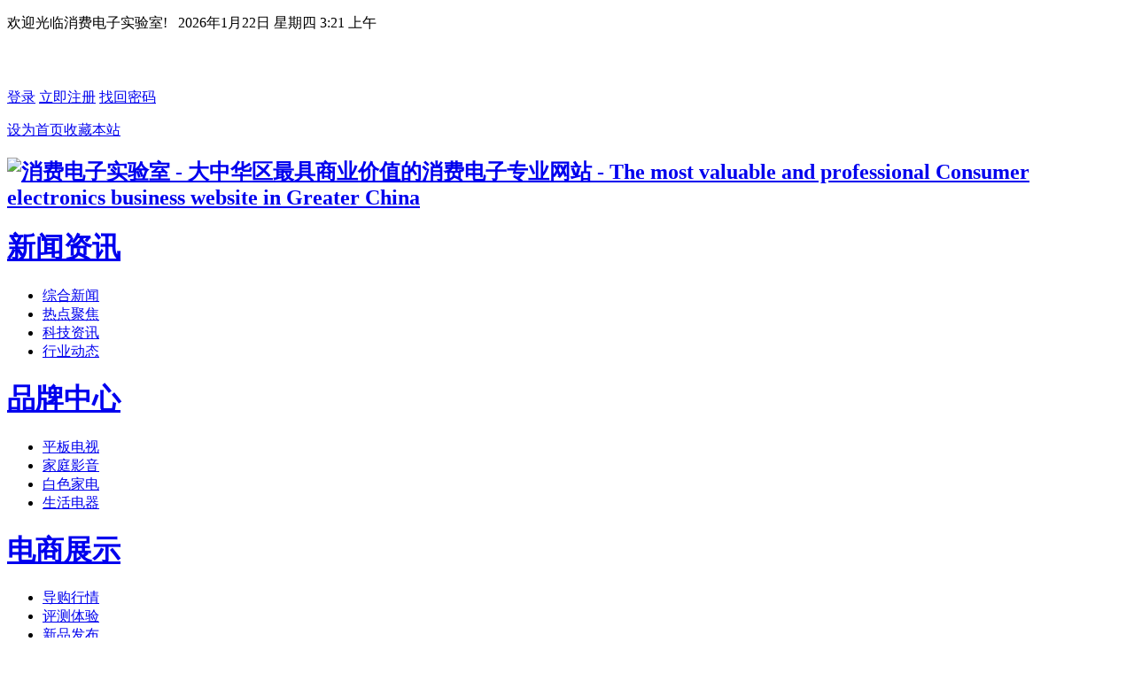

--- FILE ---
content_type: text/html; charset=gbk
request_url: http://www.cncelab.com/article-3561-1.html
body_size: 22794
content:
<!DOCTYPE html PUBLIC "-//W3C//DTD XHTML 1.0 Transitional//EN" "http://www.w3.org/TR/xhtml1/DTD/xhtml1-transitional.dtd">
<html xmlns="http://www.w3.org/1999/xhtml">
<head>
<meta http-equiv="Content-Type" content="text/html; charset=gbk" />
<title>SHARP/夏普 LCD-60LX640A - 电视排行榜 -  消费电子实验室 - 大中华区最具商业价值的消费电子专业网站 - The most valuable and professional Consumer electronics business website in Greater China -  Powered by Discuz!</title>

<meta name="keywords" content="SHARP/夏普 LCD-60LX640A" />
<meta name="description" content="大品牌智能电视的价格，原本已经足够实惠的话，那么降价必然是“挤牙膏”式的一点点的降，夏普LCD-60LX640A是一款超值智能电视，拥有60英寸大尺寸，支持智能系统和主动式3D快门技术。这款热门60英寸智能电视首破1000 ... ,消费电子实验室 - 大中华区最具商业价值的消费电子专业网站 - The most valuable and professional Consumer electronics business website in Greater China" />
<meta name="generator" content="Discuz! X2" />
<meta name="author" content="Discuz! Team and Comsenz UI Team" />
<meta name="copyright" content="2001-2011 Comsenz Inc." />
<meta name="MSSmartTagsPreventParsing" content="True" />
<meta http-equiv="MSThemeCompatible" content="Yes" />
<base href="http://www.cncelab.com/" /><link rel="stylesheet" type="text/css" href="data/cache/style_2_common.css?ijz" /><link rel="stylesheet" type="text/css" href="data/cache/style_2_portal_view.css?ijz" /><script type="text/javascript">var STYLEID = '2', STATICURL = 'static/', IMGDIR = 'static/image/common', VERHASH = 'ijz', charset = 'gbk', discuz_uid = '0', cookiepre = 'mgLa_2132_', cookiedomain = '', cookiepath = '/', showusercard = '1', attackevasive = '0', disallowfloat = 'newthread', creditnotice = '1|威望|,2|金钱|,3|贡献|', defaultstyle = '', REPORTURL = 'aHR0cDovL3d3dy5jbmNlbGFiLmNvbS9hcnRpY2xlLTM1NjEtMS5odG1s', SITEURL = 'http://www.cncelab.com/', JSPATH = 'static/js/';</script>
<script src="static/js/common.js?ijz" type="text/javascript"></script><meta name="application-name" content="消费电子实验室 - 大中华区最具商业价值的消费电子专业网站 - The most valuable and professional Consumer electronics business website in Greater China" />
<meta name="msapplication-tooltip" content="消费电子实验室 - 大中华区最具商业价值的消费电子专业网站 - The most valuable and professional Consumer electronics business website in Greater China" />
<meta name="msapplication-task" content="name=消电电子实验室;action-uri=http://www.cncelab.com;icon-uri=http://www.cncelab.com/static/image/common/portal.ico" /><meta name="msapplication-task" content="name=互动家园;action-uri=http://www.cncelab.com/forum.php;icon-uri=http://www.cncelab.com/static/image/common/bbs.ico" />
<script src="static/js/portal.js?ijz" type="text/javascript"></script>
    <script src="template/cncelab/images/jquery.min.js" type="text/javascript"></script>
    <script src="template/cncelab/images/jquery.lazyload.mini.js" type="text/javascript"></script>
<script type="text/javascript">jQuery = jQuery.noConflict();</script>
    <script type="text/javascript">
    var jQuery = jQuery.noConflict();
    jQuery(function() {
        jQuery("img").lazyload({
            placeholder: "template/cncelab/images/grey.gif",
            effect: "fadeIn"
        });
    });
    </script>
<script src="template/cncelab/images/gundong.js" type="text/javascript"></script>
    <link rel="stylesheet" type="text/css" href="template/cncelab/images/siqiji.css" />
</head>

<body id="nv_portal" class="pg_view" onkeydown="if(event.keyCode==27) return false;">
<div id="append_parent"></div><div id="ajaxwaitid"></div>

<div id="toptbp" class="cl">
<div class="wp">
<div class="z">
<p>欢迎光临消费电子实验室!&nbsp;&nbsp;
<script language="JavaScript"> 
<!---
today=new Date();
var hours = today.getHours();
var minutes = today.getMinutes();
var seconds = today.getSeconds();
var timeValue = "" + ((hours >12) ? hours -12 :hours); timeValue += ((minutes < 10) ? ":0" : ":") + minutes+"";
timeValue += (hours >= 12) ? " 下午 " : " 上午 ";
function initArray(){
this.length=initArray.arguments.length
for(var i=0;i<this.length;i++)
this[i+1]=initArray.arguments[i]  }
var d=new initArray("星期日","星期一","星期二","星期三","星期四","星期五","星期六"); document.write("",today.getFullYear(),"年","",today.getMonth()+1,"月","",today.getDate(),"日 ",d[today.getDay()+1]," ",timeValue);  //-->
</script></p>
<h1><iframe src="http://m.weather.com.cn/m/pn2/weather.htm " width="180" height="20" marginwidth="0" marginheight="0" hspace="0" vspace="0" frameborder="0" allowtransparency="true" scrolling="no"></iframe></h1>
<p class="fontcolor">
<a href="javascript:;" onClick="showWindow('login', 'member.php?mod=logging&action=login')">登录</a>
<a href="http://cncelab.com/member.php?mod=register">立即注册</a>
<a href="javascript:;" onClick="showWindow('login', 'member.php?mod=logging&action=login&viewlostpw=1')">找回密码</a>
</p>
</div>
<div class="y">
                    <a href="javascript:;"  onclick="setHomepage('http://cncelab.com/');">设为首页</a><a href="http://cncelab.com/"  onclick="addFavorite(this.href, '消费电子实验室 - 大中华区最具商业价值的消费电子专业网站 - The most valuable and professional Consumer electronics business website in Greater China');return false;">收藏本站</a><script type="text/javascript">var _speedMark = new Date();</script></div>
</div>
</div>


<div id="qmenu_menu" class="p_pop blk" style="display: none;">
<div class="ptm pbw hm">
请 <a href="javascript:;" class="xi2" onclick="lsSubmit()"><strong>登录</strong></a> 后使用快捷导航<br />没有帐号？<a href="http://cncelab.com/member.php?mod=register" class="xi2 xw1">立即注册</a>
</div>
</div>
<div id="hd">
<div class="wp">
<div class="hdc cl"><h2><a href="./" title="消费电子实验室 - 大中华区最具商业价值的消费电子专业网站 - The most valuable and professional Consumer electronics business website in Greater China"><img src="template/cncelab/images/logo.png" alt="消费电子实验室 - 大中华区最具商业价值的消费电子专业网站 - The most valuable and professional Consumer electronics business website in Greater China" border="0" /></a></h2>
<div class="hdcri">
<div class="hdcridiv">
                        	<h1><a href="http://www.cncelab.com/portal.php?mod=list&amp;catid=9">新闻资讯</a></h1>
                            <ul>
                            <li><a href="http://www.cncelab.com/portal.php?mod=list&amp;catid=17">综合新闻</a></li>
                            <li><a href="http://www.cncelab.com/portal.php?mod=list&amp;catid=18">热点聚焦</a></li>
                            <li><a href="http://www.cncelab.com/portal.php?mod=list&amp;catid=19">科技资讯</a></li>
<li><a href="http://www.cncelab.com/portal.php?mod=list&amp;catid=20">行业动态</a></li>
                            </ul>
                        </div>    
                        <div class="hdcridiv hdcridivppa">
                        	<h1><a href="http://www.cncelab.com/brand">品牌中心</a></h1>
                            <ul>
                            <li><a href="http://www.cncelab.com/portal.php?mod=list&amp;catid=1">平板电视</a></li>
                            <li><a href="http://www.cncelab.com/portal.php?mod=list&amp;catid=2">家庭影音</a></li>
                            <li><a href="http://www.cncelab.com/portal.php?mod=list&amp;catid=3">白色家电</a></li>
<li><a href="http://www.cncelab.com/portal.php?mod=list&amp;catid=4">生活电器</a></li>
                            </ul>
                        </div>    
                        <div class="hdcridiv hdcridivppb">
                        	<h1><a href="http://www.cncelab.com/mall/">电商展示</a></h1>
                            <ul>
                            <li><a href="http://www.cncelab.com/portal.php?mod=list&amp;catid=104">导购行情</a></li>
                            <li><a href="http://www.cncelab.com/portal.php?mod=list&amp;catid=232">评测体验</a></li>
                            <li><a href="http://www.cncelab.com/portal.php?mod=list&amp;catid=233">新品发布</a></li>
<li><a href="http://www.cncelab.com/portal.php?mod=list&amp;catid=14">专题报道</a></li>
                            </ul>
                        </div>    
                        <div class="hdcridiv hdcridivppc">
                        	<h1>数字时尚</h1>
                            <ul>
                            <li><a href="http://www.cncelab.com/portal.php?mod=list&amp;catid=6">通讯装备</a></li>
                            <li><a href="http://www.cncelab.com/portal.php?mod=list&amp;catid=7">电脑利器</a></li>
                            <li><a href="http://www.cncelab.com/portal.php?mod=list&amp;catid=16">影像风潮</a></li>
<li><a href="http://www.cncelab.com/portal.php?mod=list&amp;catid=13">影讯谍报</a></li>
                            </ul>
                        </div>    
                        <div class="hdcridiv hdcridivppd">
                        	<h1><a href="http://www.cncelab.com/forum.php">互动交流</a></h1>
                            <ul>
                            <li><a href="http://www.cncelab.com/portal.php?mod=list&amp;catid=15">平面电影</a></li>
                            <li><a href="http://www.cncelab.com/home.php?mod=space&amp;do=blog">精彩博文</a></li>
                            <li><a href="http://www.cncelab.com/forum.php?gid=37">消费投诉</a></li>
<li><a href="http://www.cncelab.com/portal.php?mod=list&amp;catid=21">关于我们</a></li> 
                            </ul>
                        </div>                    
                    </div>
</div>

<div class="hdaddiv">
                <div><a href="#"><img src="template/cncelab/images/ad.jpg"></a></div>                </div></div>
</div>


<div id="wp" class="wp"><!--[name]!portalcategory_viewtplname![/name]-->

<script src="static/js/forum_viewthread.js?ijz" type="text/javascript"></script>
<script type="text/javascript">zoomstatus = parseInt(1), imagemaxwidth = '600', aimgcount = new Array();</script>
<div id="pt" class="bm cl">
<div class="z">
<a href="./" class="nvhm" title="首页">消费电子实验室 - 大中华区最具商业价值的消费电子专业网站 - The most valuable and professional Consumer electronics business website in Greater China</a> <em>&rsaquo;</em>
<a href="http://www.cncelab.com/portal.php">消电电子实验室</a> <em>&rsaquo;</em><a href="http://www.cncelab.com/portal.php?mod=list&catid=29">排行榜</a><em>&rsaquo;</em>
<a href="http://www.cncelab.com/portal.php?mod=list&catid=30">电视排行榜</a> <em>&rsaquo;</em>
查看内容
</div>
</div><style id="diy_style" type="text/css"></style>
<div class="wp">
<!--[diy=diy1]--><div id="diy1" class="area"></div><!--[/diy]-->
</div>
<div id="ct" class="ct2 wp cl">
<div class="mn">
<div class="bm vw">
<div class="h hm">
<h1 class="ph">SHARP/夏普 LCD-60LX640A </h1>
<p class="xg1">
2013-6-19 11:42<span class="pipe">|</span>
发布者: <a href="http://cncelab.com/space-uid-9684.html">朱珊珊</a><span class="pipe">|</span>
查看: 90418<span class="pipe">|</span>
评论: 0<span class="pipe">|</span>来自: 消费电子实验室</p>
</div>

<!--[diy=diysummarytop]--><div id="diysummarytop" class="area"></div><!--[/diy]-->

<div class="s"><div><strong>摘要</strong>: 大品牌智能电视的价格，原本已经足够实惠的话，那么降价必然是“挤牙膏”式的一点点的降，夏普LCD-60LX640A是一款超值智能电视，拥有60英寸大尺寸，支持智能系统和主动式3D快门技术。这款热门60英寸智能电视首破1000 ...</div></div>
<!--[diy=diysummarybottom]--><div id="diysummarybottom" class="area"></div><!--[/diy]-->

<div class="d">

<!--[diy=diycontenttop]--><div id="diycontenttop" class="area"></div><!--[/diy]-->

<table cellpadding="0" cellspacing="0" class="vwtb"><tr><td id="article_content"><p><br><strong>&nbsp;&nbsp; &nbsp;&nbsp;&nbsp; 产品型号：SHARP/夏普 LCD-60LX640A <br>&nbsp;&nbsp;&nbsp;&nbsp; &nbsp; 参考价格：9999.00元</strong></p><p><strong></strong>&nbsp;</p><p>&nbsp;&nbsp;&nbsp;&nbsp; &nbsp;【消费电子实验室-2013/6/19】大品牌智能电视的价格，原本已经足够实惠的话，那么降价必然是“挤牙膏”式的一点点的降，夏普LCD-60LX640A是一款超值智能电视，拥有60英寸大尺寸，支持智能系统和主动式3D快门技术。这款热门60英寸智能电视首破10000元大关，性价比十分不错。</p><p>&nbsp;</p><p>&nbsp;</p><p align="center"><a href="data/attachment/portal/201306/19/113846v8su3u6fz4zji2fs.jpg" target="_blank"><img src="data/attachment/portal/201306/19/113846v8su3u6fz4zji2fs.jpg"></a></p><p align="center">&nbsp;</p><p>&nbsp;</p><p>&nbsp;&nbsp;&nbsp;&nbsp; &nbsp; 这款夏普LX640A系列智能电视最小60英寸，最大则有80英寸，中间还有70英寸版本，三款尺寸均采用日本原装进口X-GEN超晶面板，支持主动式快门3D技术，考虑到夏普在画质方面的造诣，效果自然也十分出众。</p><p>&nbsp;</p><p>&nbsp;&nbsp;&nbsp;&nbsp; &nbsp; 进入智能电视领域，夏普在本地化方面做得还算不错，整合大量常规网站，浏览器使用更加轻松。在线视频方面，内置百事通视频服务，海量视频在线点播，大量免费资源看不完。</p><p>&nbsp;</p><p>&nbsp;&nbsp;&nbsp;&nbsp; &nbsp; 编辑点评：夏普LCD-60LX640A是市面上最超值的智能电视之一，超大尺寸原装夏普面板，主动式3D技术，智能系统，内置百事通视频服务，加上夏普品牌号召力，追求大品牌和性价比的用户值得考虑。<br></p></td></tr></table>

<!--[diy=diycontentbottom]--><div id="diycontentbottom" class="area"></div><!--[/diy]-->

<script src="static/js/home.js?ijz" type="text/javascript"></script>
<div id="click_div"><table cellpadding="0" cellspacing="0" class="atd">
<tr><td>
<a href="http://cncelab.com/home.php?mod=spacecp&amp;ac=click&amp;op=add&amp;clickid=1&amp;idtype=aid&amp;id=3561&amp;hash=1e7eb3c955794da06a3b833b38b45c3f&amp;handlekey=clickhandle" id="click_aid_3561_1" onclick="showWindow(this.id, this.href);doane(event);">
<img src="static/image/click/xianhua.gif" alt="" /><br />鲜花</a>
</td>
<td>
<a href="http://cncelab.com/home.php?mod=spacecp&amp;ac=click&amp;op=add&amp;clickid=2&amp;idtype=aid&amp;id=3561&amp;hash=1e7eb3c955794da06a3b833b38b45c3f&amp;handlekey=clickhandle" id="click_aid_3561_2" onclick="showWindow(this.id, this.href);doane(event);">
<img src="static/image/click/woshou.gif" alt="" /><br />握手</a>
</td>
<td>
<a href="http://cncelab.com/home.php?mod=spacecp&amp;ac=click&amp;op=add&amp;clickid=3&amp;idtype=aid&amp;id=3561&amp;hash=1e7eb3c955794da06a3b833b38b45c3f&amp;handlekey=clickhandle" id="click_aid_3561_3" onclick="showWindow(this.id, this.href);doane(event);">
<img src="static/image/click/leiren.gif" alt="" /><br />雷人</a>
</td>
<td>
<a href="http://cncelab.com/home.php?mod=spacecp&amp;ac=click&amp;op=add&amp;clickid=4&amp;idtype=aid&amp;id=3561&amp;hash=1e7eb3c955794da06a3b833b38b45c3f&amp;handlekey=clickhandle" id="click_aid_3561_4" onclick="showWindow(this.id, this.href);doane(event);">
<img src="static/image/click/luguo.gif" alt="" /><br />路过</a>
</td>
<td>
<a href="http://cncelab.com/home.php?mod=spacecp&amp;ac=click&amp;op=add&amp;clickid=5&amp;idtype=aid&amp;id=3561&amp;hash=1e7eb3c955794da06a3b833b38b45c3f&amp;handlekey=clickhandle" id="click_aid_3561_5" onclick="showWindow(this.id, this.href);doane(event);">
<img src="static/image/click/jidan.gif" alt="" /><br />鸡蛋</a>
</td>
</tr>
</table>
<script type="text/javascript">
function errorhandle_clickhandle(message, values) {
if(values['id']) {
showCreditPrompt();
show_click(values['idtype'], values['id'], values['clickid']);
}
}
</script>

</div>


<!--[diy=diycontentclickbottom]--><div id="diycontentclickbottom" class="area"></div><!--[/diy]-->

</div>

<div class="o cl ptm pbm">
<a href="http://cncelab.com/home.php?mod=spacecp&amp;ac=favorite&amp;type=article&amp;id=3561&amp;handlekey=favoritearticlehk_3561" id="a_favorite" onclick="showWindow(this.id, this.href, 'get', 0);" class="oshr ofav">收藏</a>
<a href="http://cncelab.com/home.php?mod=spacecp&amp;ac=share&amp;type=article&amp;id=3561&amp;handlekey=sharearticlehk_3561" id="a_share" onclick="showWindow(this.id, this.href, 'get', 0);" class="oshr">分享</a>
</div>

</div>

<!--[diy=diycontentrelatetop]--><div id="diycontentrelatetop" class="area"></div><!--[/diy]-->
<!--[diy=diycontentrelate]--><div id="diycontentrelate" class="area"></div><!--[/diy]-->


<!--[diy=diycontentcomment]--><div id="diycontentcomment" class="area"></div><!--[/diy]-->


</div>
<div class="sd pph">

<div class="drag">
<!--[diy=diyrighttop]--><div id="diyrighttop" class="area"></div><!--[/diy]-->
</div>

<div class="bm">
<div class="bm_h cl">
<h2>相关分类</h2>
</div>
<div class="bm_c">
<ul class="xl xl2 cl"><li><a href="http://www.cncelab.com/portal.php?mod=list&catid=30">电视排行榜</a></li>
<li><a href="http://www.cncelab.com/portal.php?mod=list&catid=31">冰箱排行榜</a></li>
<li><a href="http://www.cncelab.com/portal.php?mod=list&catid=32">洗衣机排行榜</a></li>
<li><a href="http://www.cncelab.com/portal.php?mod=list&catid=33">空调排行榜</a></li>
</ul>
</div>
</div>

<div class="drag">
<!--[diy=diy2]--><div id="diy2" class="area"></div><!--[/diy]-->
</div>

</div>
</div>


<div class="wp mtn">
<!--[diy=diy3]--><div id="diy3" class="area"></div><!--[/diy]-->
</div><div id="links">
    <div class="linkscomain">
    	<div class="linkscomainleft">
        <p>合作伙伴</p>
        </div>
        <div class="linkscomainright">
            <div class="linkscomainti">
                <ul id="myTab1">
                    <li class="active" onmouseover="nTabs(this,0);">合作机构</li>
                    <li class="normal" onmouseover="nTabs(this,1);">合作媒体</li>
                    <li class="normal" onmouseover="nTabs(this,2);">友情链接</li>
                    <li class="normal" onmouseover="nTabs(this,3);">企业推广</li>
                </ul>
            </div>
        
            <div class="linkscomainco">
                <div id="myTab1_Content0">
                    <div class="links_tx">
                        <ul class="s_clear">
                        <li><a href="http://www.discuz.net"  target="_blank">官方论坛</a></li><li><a href="http://www.cvianet.org.cn/"  target="_blank">电子视像</a></li><li><a href="http://www.cecc.org.cn/"  target="_blank">电子商会</a></li><li><a href="http://www.aliyun.com/solutions/xf/?spm=5176.363923.0.31.4WooN2"  target="_blank">阿里云</a></li><li><a href="http://www.ce.org/"  target="_blank">CEA</a></li><li><a href="http://www.hdavchina.com/html/index.html"  target="_blank">影音中国</a></li><li><a href="http://www.gome.com.cn/ec/homeus/index.html"  target="_blank">国美电器</a></li>                        </ul>
                    </div>
                    
                </div>
                <div id="myTab1_Content1" class="none">
                    <div class="links_tx">
                        <ul class="s_clear">
                        <li><a href="http://www.hdavchina.com/html/index.html"  target="_blank">影音中国</a></li>                        </ul>
                    </div>
                </div>
                <div id="myTab1_Content2" class="none">
                	<div class="links_tx">
                        <ul class="s_clear">
                        <li><a href="http://www.hdavchina.com/html/index.html"  target="_blank">影音中国</a></li><li><a href="http://bbs.msn.com.cn/"  target="_blank">MSN白领社区</a></li><li><a href="http://www.syrhome.com"  target="_blank">摄影人之家</a></li><li><a href="http://www.eapad.cn"  target="_blank">口碑家电网</a></li><li><a href="http://www.jdxfw.com/"  target="_blank">家电消费网</a></li><li><a href="http://www.jdunion.com"  target="_blank">家电联盟</a></li><li><a href="http://www.jdw001.com/portal.php"  target="_blank">第一家电网</a></li><li><a href="http://www.51duide.com/"  target="_blank">易选家电网</a></li><li><a href="http://www.baixingjd.com/"  target="_blank">百姓家电网</a></li><li><a href="http://www.ashea.com.cn/"  target="_blank">亚设家电网</a></li><li><a href="http://www.donews.com"  target="_blank">DONEWS</a></li><li><a href="http://www.db3c.cn/"  target="_blank">家电中国网</a></li><li><a href="http://www.heacn.net/"  target="_blank">家电中国资讯网</a></li>                        </ul>
                    </div>
                </div>
                <div id="myTab1_Content3" class="none">
                	<div class="links_tx">
                        <ul class="s_clear">
                        <li><a href="http://www.gome.com.cn/ec/homeus/index.html"  target="_blank">国美电器</a></li><li><a href="http://www.tcl.com"  target="_blank">TCL集团</a></li><li><a href="http://www.konka.com"  target="_blank">康佳集团</a></li><li><a href="http://www.haier.com/cn/"  target="_blank">海尔集团</a></li><li><a href="http://www.skyworth.com/cn/"  target="_blank">创维集团</a></li><li><a href="http://www.hisense.com/index.html"  target="_blank">海信电器</a></li><li><a href="http://www.samsung.com"  target="_blank">三星电子</a></li><li><a href="http://www.sony.com.cn"  target="_blank">索尼中国</a></li><li><a href="http://www.lg.com/cn/index.jsp"  target="_blank">LG电子</a></li><li><a href="http://www.meizu.com/"  target="_blank">魅族科技</a></li><li><a href="http://www.china-daikin.net/"  target="_blank">大金空调</a></li><li><a href="http://www.gree.com.cn/"  target="_blank">格力电器</a></li><li><a href="http://www.midea.com.cn/zh/app/home/index.htm"  target="_blank">美的集团</a></li><li><a href="http://www.lenovo.com.cn/?ngAdID=sem_bd_zone_tit_corp_home"  target="_blank">联想中国</a></li><li><a href="http://www.zte.com.cn/cn/"  target="_blank">中兴通讯</a></li><li><a href="http://panasonic.cn/"  target="_blank">松下电器</a></li><li><a href="http://www.cnsuning.com/snsite/index/index.html"  target="_blank">苏宁电器</a></li>                        </ul>
                    </div>
                </div>
            </div>
        </div>
    </div>
</div>

</div>
<div id="ft" class="wp cl">
<p><a href="#">网站介绍</a> <a href="#">广告业务</a>  <a href="#">欢迎投稿</a> <a href="#">招聘信息</a> <a href="#">联系我们</a> <a href="#">友情链接</a> <a href="#">法律顾问</a> <a href="#">网站地图</a></p>
        <p> CopyRight 2012消费电子实验室 版权所有 <a href="https://beian.miit.gov.cn/">京ICP备12048044号-4号</a></p>
        <p>电话：13701384402  邮编：100040 邮箱：BICQ6688@QQ.COM</p></script>
</div>

<div id="g_upmine_menu" class="tip tip_3" style="display:none;">
<div class="tip_c">
积分 0, 距离下一级还需  积分
</div>
<div class="tip_horn"></div>
</div>
<script src="home.php?mod=misc&ac=sendmail&rand=1769067808" type="text/javascript"></script>
<span id="scrolltop" onclick="window.scrollTo('0','0')">回顶部</span>
<script type="text/javascript">_attachEvent(window, 'scroll', function(){showTopLink();});</script>
</body>
</html>
